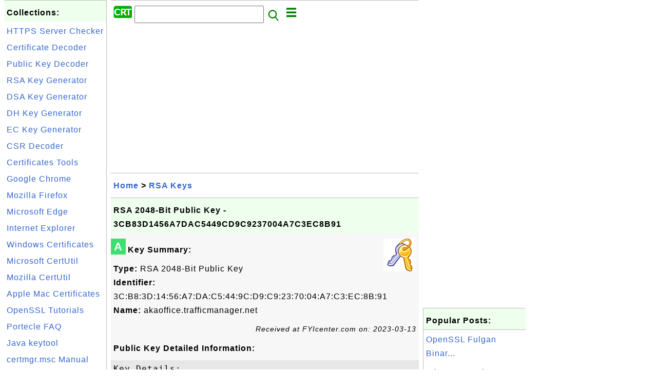

--- FILE ---
content_type: text/html; charset=UTF-8
request_url: http://certificate.fyicenter.com/14994_RSA_2048-Bit_Public_Key-3CB83D1456A7DAC5449CD9C9237004A7C3EC8B91.html
body_size: 6860
content:
<html><head>
<meta http-equiv="Content-Type" content="text/html; charset=utf-8"/>
<meta http-equiv="X-UA-Compatible" content="IE=edge"/>
<meta name="description" content="Key Summary:  
  Type:  RSA 2048-Bit Public Key
  Identifier:  3C:B8:3D:14:56:A7:DA:C5:44:9C:D9:C9:23:70:04:A7:C3:EC:8B:91
  Nam"/> 
<meta name="keywords" content="RSA Keys, Certificate, Security"/>
<meta name="viewport" content="width=device-width,initial-scale=1.0,maximum-scale=1.0,user-scalable=0"/>
<meta name="format-detection" content="telephone=no"/>
<meta name="apple-mobile-web-app-capable" content="yes"/>
<meta name="apple-mobile-web-app-status-bar-style" content="black"/>
<meta property="og:type" content="article"/>
<meta property="og:title" content="RSA 2048-Bit Public Key - 3CB83D1456A7DAC5449CD9C9237004A7C3EC8B91"/>
<meta property="og:description" content="Key Summary:  
  Type:  RSA 2048-Bit Public Key
  Identifier:  3C:B8:3D:14:56:A7:DA:C5:44:9C:D9:C9:23:70:04:A7:C3:EC:8B:91
  Nam"/>
<meta property="og:image" content="https://certificate.fyicenter.com/z/_icon_Public_Private_Key.png"/>
<link rel="stylesheet" type="text/css" href="_style.css"/>
<title>RSA 2048-Bit Public Key - 3CB83D1456A7DAC5449CD9C9237004A7C3EC8B91</title>
<script>
function getCommList(id,op) {
   var req;
   if (window.XMLHttpRequest) {
      req = new XMLHttpRequest();
      req.onreadystatechange = function() {
         if (req.readyState==4 && req.status==200) {
            document.getElementById("getCommList").innerHTML=req.responseText;
         }
      }
      req.open("POST","getCommList.php?ID="+id+"&P="+op,true);
      req.setRequestHeader("Content-type","application/x-www-form-urlencoded");
      req.send("ID="+id+"&P="+op);
   }
}

function getCommForm(id,op) {
   var req;
   var str = "";
   if (op==1) str = "Submit=Submit";
   else str = "ID="+id;
   if (window.XMLHttpRequest) {
      req = new XMLHttpRequest();
      req.onreadystatechange = function() {
         if (req.readyState==4 && req.status==200) {
            getCommList(id,0);
            document.getElementById("getCommForm").innerHTML=req.responseText;
         }
      }
      req.open("POST","getCommForm.php",false);
      req.setRequestHeader("Content-type","application/x-www-form-urlencoded");
      if (frm=document.getElementById('commForm')) {
         var i;
         for (i=0; i<frm.length; i++) {
            str += '&'+frm.elements[i].name+"="+encodeURIComponent(frm.elements[i].value);
         }
      }  
      req.send(str);
   }
}

function topSwitch() {
    var y = document.getElementById("tagsTop");
    if (y.className === "r2") {
        y.className = "none";
    } else {
        y.className = "r2";
    }

    y = document.getElementById("menuTop");
    if (y.className === "r2") {
        y.className = "none";
    } else {
        y.className = "r2";
    }
}
function toggleList(toggle,list) {
  checkboxes = document.getElementsByName(list);
  for(var i=0, n=checkboxes.length;i<n;i++) {
    checkboxes[i].checked = toggle.checked;
  }
}
</script>
<script async src="//pagead2.googlesyndication.com/pagead/js/adsbygoogle.js"></script>
<script>
  (adsbygoogle = window.adsbygoogle || []).push({
    google_ad_client: "ca-pub-4844318048770734",
    enable_page_level_ads: true
  });
</script>
</head>
<body>
<div class="c1" id="left">
<div class="r2" id="links">
<p class="head">Collections:</p>
<p class=link><a href="2246_FYIcenter_HTTPS_Server_Certificate_Checker.html">HTTPS Server Checker</a></p>
<p class=link><a href="1952_FYIcenter_X.509_Certificate_Decoder_and_Viewer.html">Certificate Decoder</a></p>
<p class=link><a href="2145_FYIcenter_Public_Private_Key_Decoder_and_Viewer.html">Public Key Decoder</a></p>
<p class=link><a href="2147_FYIcenter_RSA_Private_Key_Generator.html">RSA Key Generator</a></p>
<p class=link><a href="2249_FYIcenter_DSA_Private_Key_Generator.html">DSA Key Generator</a></p>
<p class=link><a href="3897_FYIcenter_DH_Private_Key_Generator.html">DH Key Generator</a></p>
<p class=link><a href="3898_FYIcenter_EC_Private_Key_Generator.html">EC Key Generator</a></p>
<p class=link><a href="1953_FYIcenter_CSR_Decoder_and_Viewer.html">CSR Decoder</a></p>
<p class=link><a href="2244_Certificates_Tools.html">Certificates Tools</a></p>
<p class=link><a href="1870_Google_Chrome_Certificates_Tutorials.html">Google Chrome</a></p>
<p class=link><a href="1836_Firefox_Certificates_Tutorials.html">Mozilla Firefox</a></p>
<p class=link><a href="12678_Microsoft_Edge_Certificates_Tutorials.html">Microsoft Edge</a></p>
<p class=link><a href="1866_Internet_Explorer_(IE)_Certificates_Tutorials.html">Internet Explorer</a></p>
<p class=link><a href="1945_Windows_Certificates_Tutorials.html">Windows Certificates</a></p>
<p class=link><a href="1660_Microsoft_certutil_-Certificate_Management_Tool.html">Microsoft CertUtil</a></p>
<p class=link><a href="676_Mozilla_certutil_-Certificate_Management_Tool.html">Mozilla CertUtil</a></p>
<p class=link><a href="12689_Apple_Mac_Certificates_Tutorials.html">Apple Mac Certificates</a></p>
<p class=link><a href="1964_OpenSSL_Tutorials.html">OpenSSL Tutorials</a></p>
<p class=link><a href="1744_Portecle_Certificate_Tool-Frequently_Asked_Questions.html">Portecle FAQ</a></p>
<p class=link><a href="135_Java_Keytool_Certificate_Management_Tool.html">Java keytool</a></p>
<p class=link><a href="1877_Certificate_Manager_certmgr.msc_Manual.html">certmgr.msc Manual</a></p>
<p class=link><a href="1845_Revoked_Certificates-Disabled_Permanently.html">Revoked Certificates</a></p>
</div>

<div class="r2" id="links">
<p class="head">Other Resources:</p>
<p class=link><a href="https://sqa.fyicenter.com">Software QA Resources</a></p>
<p class=link><a href="https://dev.fyicenter.com">Developer Resources</a></p>
<p class=link><a href="https://dba.fyicenter.com">DBA Resources</a></p>
<p class=link><a href="https://windows.fyicenter.com">Windows Tutorials</a></p>
<p class=link><a href="https://jar.fyicenter.com">Java JAR Files</a></p>
<p class=link><a href="https://dll.fyicenter.com">DLL Files</a></p>
<p class=link><a href="https://file.fyicenter.com">File Extensions</a></p>
<p class=link><a href="https://certificate.fyicenter.com">Security Certificates</a></p>
<p class=link><a href="https://regex.fyicenter.com">Regular Expression</a></p>
<p class=link><a href="https://link.fyicenter.com">Link Directories</a></p>
<p class=link><a href="https://interview.fyicenter.com">Interview Q &amp; A</a></p>
<p class=link><a href="https://biotech.fyicenter.com">Biotech Resources</a></p>
<p class=link><a href="https://phone.fyicenter.com">Cell Phone Resources</a></p>
<p class=link><a href="https://travel.fyicenter.com">Travel Resources</a></p>
<p class=link><a href="https://faq.fyicenter.com">Frequently Asked Questions</a></p>
<p class=link><a href="https://www.fyicenter.com">FYIcenter Forum</a></p>
</div><script async src="https://pagead2.googlesyndication.com/pagead/js/adsbygoogle.js"></script>
<!-- Certificate Vertical -->
<ins class="adsbygoogle"
     style="display:block"
     data-ad-client="ca-pub-4844318048770734"
     data-ad-slot="3890821628"
     data-ad-format="auto"
     data-full-width-responsive="true"></ins>
<script>
     (adsbygoogle = window.adsbygoogle || []).push({});
</script></div>
<div class="c1" id="center">
<div class="r2" id="header"><form action=index.php method=get><p class="tool"><a href=/index.php><img class=menu src=/_logo.png /></a>&nbsp;<input type=hidden name=K value='' /><input type=text size=25 maxlength=64 name=Q value="" /><input type=image src=/_search.png border=0 alt=Submit />&nbsp;<a href="javascript:void(0);" onclick="topSwitch()"><img class=menu src=/_menu.png></a></p></form></div><div class="none" id="tagsTop"><p class="menu"><span class=link><a href="/index.php?K=29">Android</a></span> <span class=link><a href="/index.php?K=31">Apple Mac</a></span> <span class=link><a href="/index.php?K=27">DH Keys</a></span> <span class=link><a href="/index.php?K=26">DSA Keys</a></span> <span class=link><a href="/index.php?K=28">EC Keys</a></span> <span class=link><a href="/index.php?K=15">Firefox</a></span> <span class=link><a href="/index.php?K=1">General</a></span> <span class=link><a href="/index.php?K=20">Google Chrome</a></span> <span class=link><a href="/index.php?K=16">IE (Internet Explorer)</a></span> <span class=link><a href="/index.php?K=13">Intermediate CA</a></span> <span class=link><a href="/index.php?K=11">Java VM</a></span> <span class=link><a href="/index.php?K=10">JDK Keytool</a></span> <span class=link><a href="/index.php?K=19">Microsoft CertUtil</a></span> <span class=link><a href="/index.php?K=30">Microsoft Edge</a></span> <span class=link><a href="/index.php?K=18">Mozilla CertUtil</a></span> <span class=link><a href="/index.php?K=12">OpenSSL</a></span> <span class=link><a href="/index.php?K=22">Other</a></span> <span class=link><a href="/index.php?K=21">Portecle</a></span> <span class=link><a href="/index.php?K=14">Publishers</a></span> <span class=link><a href="/index.php?K=23">Revoked Certificates</a></span> <span class=link><a href="/index.php?K=7">Root CA</a></span> <span class=link><a href="/index.php?K=25">RSA Keys</a></span> <span class=link><a href="/index.php?K=24">Tools</a></span> <span class=link><a href="/index.php?K=9">Tutorial</a></span> <span class=link><a href="/index.php?K=8">What Is</a></span> <span class=link><a href="/index.php?K=17">Windows</a></span> </p></div><div class="none" id="menuTop"><p class="menu"><span class=link><a href=index.php>Home</a></span> <span class=link><a href=index.php?S=rank>Hot</a></span> <span class=link><a href=1_Internet_Security_Certificate_Information_Center.html>About</a></span> <span class=link><a href=3268_certificate_FYIcenter_com_Links.html>Collections</a></span> <span class=link><a href=list.php>Index</a></span> <span class=link><a href=rss_xml.php>RSS</a></span> <span class=link><a href=atom_xml.php>Atom</a></span> <span class=link><a href=submit.php>Ask</a></span> </p><hr/><p class="menu"><span class=link><a href="http://sqa.fyicenter.com">Tester</a></span> <span class=link><a href="http://dev.fyicenter.com">Developer</a></span> <span class=link><a href="http://dba.fyicenter.com">DBA</a></span> <span class=link><a href="http://windows.fyicenter.com">Windows</a></span> <span class=link><a href="http://jar.fyicenter.com">JAR</a></span> <span class=link><a href="http://dll.fyicenter.com">DLL</a></span> <span class=link><a href="http://file.fyicenter.com">Files</a></span> <span class=link><a href="http://certificate.fyicenter.com">Certificates</a></span> <span class=link><a href="http://regex.fyicenter.com">RegEx</a></span> <span class=link><a href="http://link.fyicenter.com">Links</a></span> <span class=link><a href="http://interview.fyicenter.com">Q&amp;A</a></span> <span class=link><a href="http://biotech.fyicenter.com">Biotech</a></span> <span class=link><a href="http://phone.fyicenter.com">Phones</a></span> <span class=link><a href="http://travel.fyicenter.com">Travel</a></span> <span class=link><a href="http://faq.fyicenter.com">FAQ</a></span> <span class=link><a href="http://www.fyicenter.com">Forum</a></span> </p></div><script async src="https://pagead2.googlesyndication.com/pagead/js/adsbygoogle.js"></script>
<!-- Certificate Horizontal -->
<ins class="adsbygoogle"
     style="display:block"
     data-ad-client="ca-pub-4844318048770734"
     data-ad-slot="3499105230"
     data-ad-format="auto"
     data-full-width-responsive="true"></ins>
<script>
     (adsbygoogle = window.adsbygoogle || []).push({});
</script><div class=r2 id=navs><p class=navs><a href="/index.php">Home</a> > <a href="/index.php?K=25">RSA Keys</a></p></div><div class=r2 id=detail><p class=head>RSA 2048-Bit Public Key - 3CB83D1456A7DAC5449CD9C9237004A7C3EC8B91</p><div class=user><div class=iconL>A</div><p><img class="nailR" src="z/_icon_Public_Private_Key.png"><p class=lead><b>Key Summary:</b></p>
<p><b>Type:</b> RSA 2048-Bit Public Key
<br><b>Identifier:</b> 3C:B8:3D:14:56:A7:DA:C5:44:9C:D9:C9:23:70:04:A7:C3:EC:8B:91
<br><b>Name:</b> akaoffice.trafficmanager.net</p>
<p class=note>Received at FYIcenter.com on: 2023-03-13
</p></p><p class=text><b>Public Key Detailed Information:</b></p><pre>Key Details:
   Type: RSA
   Size (bits): 2048
   Modulus (n): 
b4d2775b32f241c3cb3d7be89eb428c4d6f5b42a1207c60cc3ae27b2b9b364fe
b4e3e46cc7c00c3b7e3304281a06008f17ecb85aaf6ddab4dbfbc0302310697d
c37e5010388833409a0035f1c745621b81628174f6681b9325d4a1eb1bdac750
5624bc98e55d7b4dc2ecc721df98c283d2cd655eb769d6f57d2d075f4cfd4b35
b0ed8225543afcc3630cb46fc2e8d3dd9e978a2402ef6fb1d59147c969edc847
3af5e028028a2550c84fb7ebd7b285675206be78af7dc438915a06718aac93a4
e045ef78ec2873366776af4ea2660e9dd51452f539d3e2e389aa455fdd117bb5
c383d09dda950caca837f374c78a4abd2628aee7b607816bc0a76a72b6bc8c71
   Public Exponent (e): 65537 (0x010001)
</pre><p class=text><b>Public Key in PEM Format:</b></p><pre>-----BEGIN PUBLIC KEY-----
MIIBIjANBgkqhkiG9w0BAQEFAAOCAQ8AMIIBCgKCAQEAtNJ3WzLyQcPLPXvonrQo
xNb1tCoSB8YMw64nsrmzZP604+Rsx8AMO34zBCgaBgCPF+y4Wq9t2rTb+8AwIxBp
fcN+UBA4iDNAmgA18cdFYhuBYoF09mgbkyXUoesb2sdQViS8mOVde03C7Mch35jC
g9LNZV63adb1fS0HX0z9SzWw7YIlVDr8w2MMtG/C6NPdnpeKJALvb7HVkUfJae3I
Rzr14CgCiiVQyE+369eyhWdSBr54r33EOJFaBnGKrJOk4EXveOwoczZndq9OomYO
ndUUUvU50+LjiapFX90Re7XDg9Cd2pUMrKg383THikq9Jiiu57YHgWvAp2pytryM
cQIDAQAB
-----END PUBLIC KEY-----
</pre><script async src="https://pagead2.googlesyndication.com/pagead/js/adsbygoogle.js"></script>
<ins class="adsbygoogle"
     style="display:block; text-align:center;"
     data-ad-layout="in-article"
     data-ad-format="fluid"
     data-ad-client="ca-pub-4844318048770734"
     data-ad-slot="2855219350"></ins>
<script>
     (adsbygoogle = window.adsbygoogle || []).push({});
</script><p class=text style='color: red'><b>Certificates with the Same Key:</b> We found that this key matches certificate(s) recorded previously . Please review them below. If priviate key matches someone else's certificate, stop using it!</p><pre>ID      Common Name (CN)       Key Identifier   Expiration Comparison 
<a href='14993_akaoffice_trafficmanager_net_Certificate-3CB83D1456A7DAC5449CD9C9237004A7C3EC8B91.html'>14993  </a> akaoffice.trafficmana… 3CB83D1456A7DAC… 2024-03-02 Same Key ID
</pre></div><p class=note>&#x270d;: FYIcetner.com</p><p class=note>2023-04-05, 538&#x1f44d;, 0&#x1F4AC;</p></div><div id=getCommForm><script language=JavaScript>getCommForm(14994);</script></div><div id=getCommList><script language=JavaScript>getCommList(14994,0);</script></div><div class=r2 id=related><p class=head>Related Topics:</p><div class=r2 id=item><p class=item><a href='14989_www_google_com_Certificate-2296FF820F13293FF4AE5B9553793E2BCCB4C0A1.html'><img class=nailL src='z/_icon_Certificate.png' /><span class=head>www.google.com Certificate - 2296FF820F13293FF4AE5B9553793E2BCCB4C0A1</span><br/><span class=body>Certificate Summary: Subject: www.google.com Issuer: GTS CA 1C3 Expiration: 2023-05-15 09:15:33 UTC Key Identifier: 22:96:FF:82:0F:13:29:3F:F4:AE: 5B:95:53:79:3E:2B:CC:B4:C0:A1Received at FYIcenter.com on: 2023-03-10 </span></a> <span class=userF>2023-04-05, &#x223c;1239&#x1f525;, 0&#x1F4AC;</span></p></div>
<div class=r2 id=item><script async src="https://pagead2.googlesyndication.com/pagead/js/adsbygoogle.js"></script>
<ins class="adsbygoogle"
     style="display:block"
     data-ad-format="fluid"
     data-ad-layout-key="-h6-2b+l-25+if"
     data-ad-client="ca-pub-4844318048770734"
     data-ad-slot="5723666090"></ins>
<script>
     (adsbygoogle = window.adsbygoogle || []).push({});
</script></div>
<div class=r2 id=item><p class=item><a href='14995_Microsoft_Azure_TLS_Issuing_CA_02_Certificate-00AB91FC216226979AA8791B61419060A96267FD.html'><img class=nailL src='z/_icon_Certificate.png' /><span class=head>Microsoft Azure TLS Issuing CA 02 Certificate - 00AB91FC216226979AA8791B61419060A96267FD</span><br/><span class=body>Certificate Summary: Subject: Microsoft Azure TLS Issuing CA 02 Issuer: DigiCert Global Root G2 Expiration: 2024-06-27 23:59:59 UTC Key Identifier: 00:AB:91:FC:21:62:26:97:9A:A8: 79:1B:61:41:90:60:A9:62:67:FDReceived at FYIcenter.com on: 2023-03-13 </span></a> <span class=userF>2023-04-05, &#x223c;1168&#x1f525;, 0&#x1F4AC;</span></p></div>
<div class=r2 id=item><p class=item><a href='14999_DC-COMMON_Certificate-12E4CB20131DF655D095CC920417B6854A7D23B1.html'><img class=nailL src='z/_icon_Certificate.png' /><span class=head>DC-COMMON Certificate - 12E4CB20131DF655D095CC920417B6854A7D23B1</span><br/><span class=body>Certificate Summary: Subject: DC-COMMON Issuer: DC-ROOT Expiration: 2024-12-25 12:07:44 UTC Key Identifier: 12:E4:CB:20:13:1D:F6:55:D0:95: CC:92:04:17:B6:85:4A:7D:23:B1Received at FYIcenter.com on: 2023-03-15 </span></a> <span class=userF>2023-04-05, &#x223c;1020&#x1f525;, 0&#x1F4AC;</span></p></div>
<div class=r2 id=item><p class=item><a href='14997_statebanktimes_in_Certificate-FBDD8EA56F9CCC7F1891F4E2F59E96E5A982D862.html'><img class=nailL src='z/_icon_Certificate.png' /><span class=head>*.statebanktimes.in Certificate - FBDD8EA56F9CCC7F1891F4E2F59E96E5A982D862</span><br/><span class=body>Certificate Summary: Subject: *.statebanktimes.in Issuer: SBI-PROD-RCA Expiration: 2024-08-01 10:14:01 UTC Key Identifier: FB:DD:8E:A5:6F:9C:CC:7F:18:91: F4:E2:F5:9E:96:E5:A9:82:D8:62Received at FYIcenter.com on: 2023-03-15 </span></a> <span class=userF>2023-04-05, &#x223c;971&#x1f525;, 0&#x1F4AC;</span></p></div>
<div class=r2 id=item><p class=item><a href='14993_akaoffice_trafficmanager_net_Certificate-3CB83D1456A7DAC5449CD9C9237004A7C3EC8B91.html'><img class=nailL src='z/_icon_Certificate.png' /><span class=head>akaoffice.trafficmanager.net Certificate - 3CB83D1456A7DAC5449CD9C9237004A7C3EC8B91</span><br/><span class=body>Certificate Summary: Subject: akaoffice.trafficmanager.net Issuer: Microsoft Azure TLS Issuing CA 02 Expiration: 2024-03-02 22:23:35 UTC Key Identifier: 3C:B8:3D:14:56:A7:DA:C5:44:9C: D9:C9:23:70:04:A7:C3:EC:8B:91Received at FYIcenter.com on: 2023-03-13 </span></a> <span class=userF>2023-04-05, &#x223c;949&#x1f525;, 0&#x1F4AC;</span></p></div>
<div class=r2 id=item><p class=item><a href='14991_citrix_edeka_de_Certificate-EED30037D7B4101AB990D854CA5A63D40C29B71B.html'><img class=nailL src='z/_icon_Certificate.png' /><span class=head>citrix.edeka.de Certificate - EED30037D7B4101AB990D854CA5A63D40C29B71B</span><br/><span class=body>Certificate Summary: Subject: citrix.edeka.de Issuer: GeoTrust RSA CA 2018 Expiration: 2024-03-05 23:59:59 UTC Key Identifier: EE:D3:00:37:D7:B4:10:1A:B9:90: D8:54:CA:5A:63:D4:0C:29:B7:1BReceived at FYIcenter.com on: 2023-03-10 </span></a> <span class=userF>2023-04-05, &#x223c;930&#x1f525;, 0&#x1F4AC;</span></p></div>
<div class=r2 id=item><p class=item><a href='14996_RSA_4096-Bit_Public_Key-00AB91FC216226979AA8791B61419060A96267FD.html'><img class=nailL src='z/_icon_Public_Private_Key.png' /><span class=head>RSA 4096-Bit Public Key - 00AB91FC216226979AA8791B61419060A96267FD</span><br/><span class=body>Key Summary: Type: RSA 4096-Bit Public Key Identifier: 00:AB:91:FC:21:62:26:97:9A:A8: 79:1B:61:41:90:60:A9:62:67:FDName: Microsoft Azure TLS Issuing CA 02 Received at FYIcenter.com on: 2023-03-13 </span></a> <span class=userF>2023-04-05, &#x223c;721&#x1f525;, 0&#x1F4AC;</span></p></div>
<div class=r2 id=item><p class=item><a href='14990_EC_256-Bit_Public_Key-2296FF820F13293FF4AE5B9553793E2BCCB4C0A1.html'><img class=nailL src='z/_icon_Public_Private_Key.png' /><span class=head>EC 256-Bit Public Key - 2296FF820F13293FF4AE5B9553793E2BCCB4C0A1</span><br/><span class=body>Key Summary: Type: EC 256-Bit Public Key Identifier: 22:96:FF:82:0F:13:29:3F:F4:AE: 5B:95:53:79:3E:2B:CC:B4:C0:A1Name: www.google.com Received at FYIcenter.com on: 2023-03-10 </span></a> <span class=userF>2023-04-05, &#x223c;693&#x1f525;, 0&#x1F4AC;</span></p></div>
<div class=r2 id=item><p class=item><a href='14994_RSA_2048-Bit_Public_Key-3CB83D1456A7DAC5449CD9C9237004A7C3EC8B91.html'><img class=nailL src='z/_icon_Public_Private_Key.png' /><span class=head>RSA 2048-Bit Public Key - 3CB83D1456A7DAC5449CD9C9237004A7C3EC8B91</span><br/><span class=body>Key Summary: Type: RSA 2048-Bit Public Key Identifier: 3C:B8:3D:14:56:A7:DA:C5:44:9C: D9:C9:23:70:04:A7:C3:EC:8B:91Name: akaoffice.trafficmanager.net Received at FYIcenter.com on: 2023-03-13 </span></a> <span class=userF>2023-04-05, &#x223c;539&#x1f525;, 0&#x1F4AC;</span></p></div>
<div class=r2 id=item><p class=item><a href='14998_RSA_2048-Bit_Public_Key-FBDD8EA56F9CCC7F1891F4E2F59E96E5A982D862.html'><img class=nailL src='z/_icon_Public_Private_Key.png' /><span class=head>RSA 2048-Bit Public Key - FBDD8EA56F9CCC7F1891F4E2F59E96E5A982D862</span><br/><span class=body>Key Summary: Type: RSA 2048-Bit Public Key Identifier: FB:DD:8E:A5:6F:9C:CC:7F:18:91: F4:E2:F5:9E:96:E5:A9:82:D8:62Name: *.statebanktimes.in Received at FYIcenter.com on: 2023-03-15 </span></a> <span class=userF>2023-04-05, &#x223c;494&#x1f525;, 0&#x1F4AC;</span></p></div>
</div><script async src="https://pagead2.googlesyndication.com/pagead/js/adsbygoogle.js"></script>
<!-- Certificate Horizontal -->
<ins class="adsbygoogle"
     style="display:block"
     data-ad-client="ca-pub-4844318048770734"
     data-ad-slot="3499105230"
     data-ad-format="auto"
     data-full-width-responsive="true"></ins>
<script>
     (adsbygoogle = window.adsbygoogle || []).push({});
</script><div class="r2" id="tags"><p class="menu"><span class=link><a href="/index.php?K=29">Android</a></span> <span class=link><a href="/index.php?K=31">Apple Mac</a></span> <span class=link><a href="/index.php?K=27">DH Keys</a></span> <span class=link><a href="/index.php?K=26">DSA Keys</a></span> <span class=link><a href="/index.php?K=28">EC Keys</a></span> <span class=link><a href="/index.php?K=15">Firefox</a></span> <span class=link><a href="/index.php?K=1">General</a></span> <span class=link><a href="/index.php?K=20">Google Chrome</a></span> <span class=link><a href="/index.php?K=16">IE (Internet Explorer)</a></span> <span class=link><a href="/index.php?K=13">Intermediate CA</a></span> <span class=link><a href="/index.php?K=11">Java VM</a></span> <span class=link><a href="/index.php?K=10">JDK Keytool</a></span> <span class=link><a href="/index.php?K=19">Microsoft CertUtil</a></span> <span class=link><a href="/index.php?K=30">Microsoft Edge</a></span> <span class=link><a href="/index.php?K=18">Mozilla CertUtil</a></span> <span class=link><a href="/index.php?K=12">OpenSSL</a></span> <span class=link><a href="/index.php?K=22">Other</a></span> <span class=link><a href="/index.php?K=21">Portecle</a></span> <span class=link><a href="/index.php?K=14">Publishers</a></span> <span class=link><a href="/index.php?K=23">Revoked Certificates</a></span> <span class=link><a href="/index.php?K=7">Root CA</a></span> <span class=link><a href="/index.php?K=25">RSA Keys</a></span> <span class=link><a href="/index.php?K=24">Tools</a></span> <span class=link><a href="/index.php?K=9">Tutorial</a></span> <span class=link><a href="/index.php?K=8">What Is</a></span> <span class=link><a href="/index.php?K=17">Windows</a></span> </p></div><div class="r2" id="menu"><p class="menu"><span class=link><a href=index.php>Home</a></span> <span class=link><a href=index.php?S=rank>Hot</a></span> <span class=link><a href=1_Internet_Security_Certificate_Information_Center.html>About</a></span> <span class=link><a href=3268_certificate_FYIcenter_com_Links.html>Collections</a></span> <span class=link><a href=list.php>Index</a></span> <span class=link><a href=rss_xml.php>RSS</a></span> <span class=link><a href=atom_xml.php>Atom</a></span> <span class=link><a href=submit.php>Ask</a></span> </p><hr/><p class="menu"><span class=link><a href="http://sqa.fyicenter.com">Tester</a></span> <span class=link><a href="http://dev.fyicenter.com">Developer</a></span> <span class=link><a href="http://dba.fyicenter.com">DBA</a></span> <span class=link><a href="http://windows.fyicenter.com">Windows</a></span> <span class=link><a href="http://jar.fyicenter.com">JAR</a></span> <span class=link><a href="http://dll.fyicenter.com">DLL</a></span> <span class=link><a href="http://file.fyicenter.com">Files</a></span> <span class=link><a href="http://certificate.fyicenter.com">Certificates</a></span> <span class=link><a href="http://regex.fyicenter.com">RegEx</a></span> <span class=link><a href="http://link.fyicenter.com">Links</a></span> <span class=link><a href="http://interview.fyicenter.com">Q&amp;A</a></span> <span class=link><a href="http://biotech.fyicenter.com">Biotech</a></span> <span class=link><a href="http://phone.fyicenter.com">Phones</a></span> <span class=link><a href="http://travel.fyicenter.com">Travel</a></span> <span class=link><a href="http://faq.fyicenter.com">FAQ</a></span> <span class=link><a href="http://www.fyicenter.com">Forum</a></span> </p></div><div class="r2" id="footer"><p class=foot>Copyright &#169; 2026 FYIcenter.com</p><p class=foot>All rights in the contents of this web site are reserved by the individual author. fyicenter.com does not guarantee the truthfulness, accuracy, or reliability of any contents.</p></div></div>
<div class="c1" id="right">
<script async src="https://pagead2.googlesyndication.com/pagead/js/adsbygoogle.js"></script>
<!-- Certificate Vertical -->
<ins class="adsbygoogle"
     style="display:block"
     data-ad-client="ca-pub-4844318048770734"
     data-ad-slot="3890821628"
     data-ad-format="auto"
     data-full-width-responsive="true"></ins>
<script>
     (adsbygoogle = window.adsbygoogle || []).push({});
</script><div class=r2 id=hot><p class="head">Popular Posts:</p></div><div class=r2 id=hot><p class=link><a href='1974_OpenSSL_Fulgan_Binary_Crash_on_Windows_7.html'>OpenSSL Fulgan Binar...</a></p><p class=text>Why am I getting an error when running OpenSSL "verify" command? I am using the OpenSSL Fulgan binar... </p></div><div class=r2 id=hot><p class=link><a href='1754_Certificate_File_Formats_Supported_on_Android.html'>Certificate File For...</a></p><p class=text>What formats of certificate files are supported on Android device? Android allows you install additi... </p></div><div class=r2 id=hot><p class=link><a href='620_AddTrust_External_CA_Root_Certificate-ADBD987A34B426F7FAC42654EF03BDE024CB541A.html'>AddTrust External CA...</a></p><p class=text>Certificate Summary: Subject: AddTrust External CA Root Issuer: AddTrust External CA Root Expiration... </p></div><div class=r2 id=hot><p class=link><a href='552_www_amazon_co_uk_Certificate-8FFDC8C4C015D57B93942CC37BD2CF89EE913FE3.html'>www.amazon.co.uk Cer...</a></p><p class=text>Certificate Summary: Subject: www.amazon.co.uk Issuer: VeriSign Class 3 Secure Server CA - G2 Expira... </p></div><div class=r2 id=hot><p class=link><a href='808_www_webmd_com_Portal_Operations_WebMD_Health_L%3DNew_York_S_.html'>www.webmd.com, Porta...</a></p><p class=text>Certificate summary - Owner: www.webmd.com, Portal Operations, WebMD Health, L=New York, ST=New York... </p></div></div>
</body></html>


--- FILE ---
content_type: text/html; charset=UTF-8
request_url: http://certificate.fyicenter.com/getCommForm.php
body_size: 394
content:
<div class=r2 id=commFormDiv><form id=commForm><p class=head>Submit Your Comment:</p><p class=text><input type=hidden name=ID value=14994><input type=hidden name=Q value="Z6iyxTEaR26/59RzFnYu0g==">Please write meaningful comments. Thanks! &#x263A;<br/><textarea name=Comment rows=5 wrap=virtual></textarea><p/><p class=text>Your Name: <input type=text size=23 maxlength=32 name=Author value=""></p><p class=text>Let (a,b)=(7,2), what is a&#x002B;b? <input type=text size=3 maxlength=10 name=A></p><p class=text>(All fields are required.) <button type=button onclick='getCommForm(14994,1);'>Submit</button></p></form></div>

--- FILE ---
content_type: text/html; charset=utf-8
request_url: https://www.google.com/recaptcha/api2/aframe
body_size: 269
content:
<!DOCTYPE HTML><html><head><meta http-equiv="content-type" content="text/html; charset=UTF-8"></head><body><script nonce="Wwl3Au2N1G4MMJy6chShbA">/** Anti-fraud and anti-abuse applications only. See google.com/recaptcha */ try{var clients={'sodar':'https://pagead2.googlesyndication.com/pagead/sodar?'};window.addEventListener("message",function(a){try{if(a.source===window.parent){var b=JSON.parse(a.data);var c=clients[b['id']];if(c){var d=document.createElement('img');d.src=c+b['params']+'&rc='+(localStorage.getItem("rc::a")?sessionStorage.getItem("rc::b"):"");window.document.body.appendChild(d);sessionStorage.setItem("rc::e",parseInt(sessionStorage.getItem("rc::e")||0)+1);localStorage.setItem("rc::h",'1769362608524');}}}catch(b){}});window.parent.postMessage("_grecaptcha_ready", "*");}catch(b){}</script></body></html>